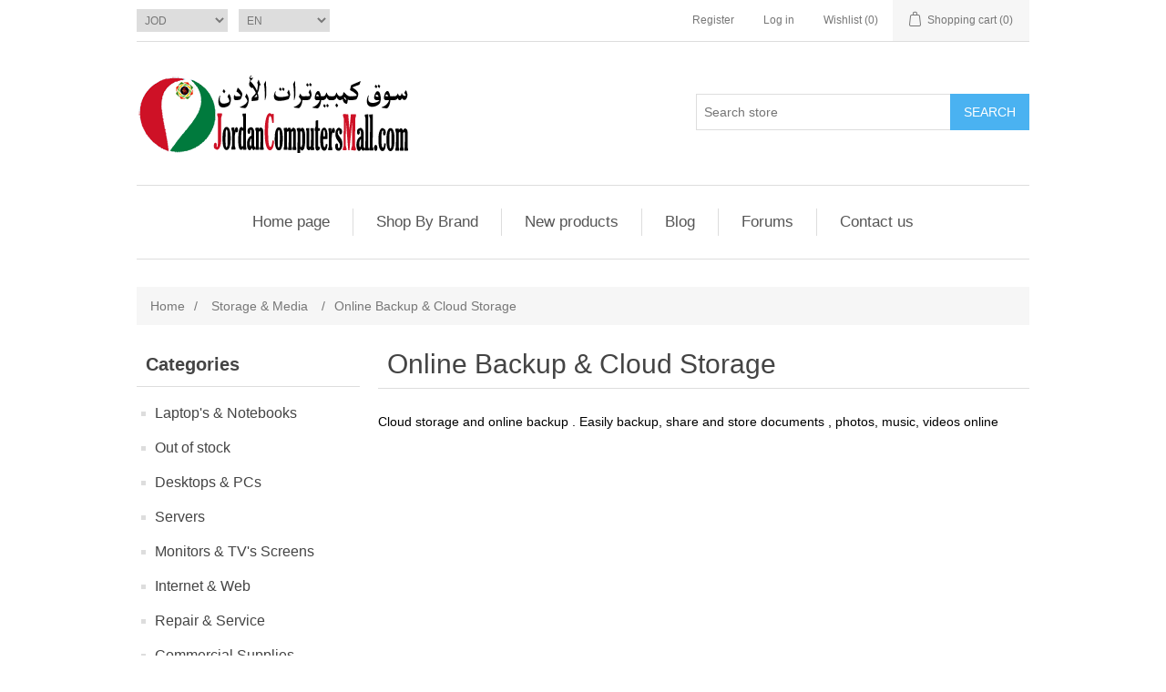

--- FILE ---
content_type: text/html; charset=utf-8
request_url: https://jordancomputers.com/en/online-backup-cloud-storage
body_size: 13417
content:
<!DOCTYPE html><html lang="en" dir="ltr" class="html-category-page"><head><title>Online Backup &amp; Cloud Storage. Computers Mall</title><meta charset="UTF-8"><meta name="description" content="Professional Cloud Storage and online backup, Fast and Easy backup. share and store documents, photos, music, videos online
"><meta name="keywords" content="online storage,online backup,remote storage,remote backup,data storage,data backup,online file storage,cloud storage,cloud backup,sync,online sync"><meta name="generator" content="nopCommerce"><meta name="viewport" content="width=device-width, initial-scale=1"><link rel="stylesheet" href="/css/ws7nj0xewle_twu0tmnzfw.styles.css?v=RIpEdWXA_q53GKMKq7Q9z3UkaUw"><script async src='https://www.googletagmanager.com/gtag/js?id=G-XXXXXXXXXX'></script><script>function gtag(){dataLayer.push(arguments)}window.dataLayer=window.dataLayer||[];gtag("js",new Date);gtag("config","G-XXXXXXXXXX")</script><link rel="shortcut icon" href="/icons/icons_0/Jordan-Computers.ico"><body><input name="__RequestVerificationToken" type="hidden" value="CfDJ8PLJSGMZyJpIlaY4SOEcXsNazMHAL3-Wjwu8zOWhcpovrmTytRcamToj1WFjILZ2ImLCOBlg_-hN5UsnnKobcR6K2wPP9DX_cur6qC64_hdUNQ_zbTRG7eAt-w2UjNxza-FqNECWiiV1pN6eYL9y7pc"><div class="ajax-loading-block-window" style="display:none"></div><div id="dialog-notifications-success" role="status" aria-live="polite" aria-atomic="true" title="Notification" style="display:none"></div><div id="dialog-notifications-error" role="alert" aria-live="assertive" aria-atomic="true" title="Error" style="display:none"></div><div id="dialog-notifications-warning" role="alert" aria-live="assertive" aria-atomic="true" title="Warning" style="display:none"></div><div id="bar-notification" class="bar-notification-container" role="status" aria-live="polite" aria-atomic="true" data-close="Close"></div><div class="master-wrapper-page"><div class="header"><a class="skip" href="#main">Skip navigation</a><div class="header-upper"><div class="header-selectors-wrapper"><div class="currency-selector"><select id="customerCurrency" name="customerCurrency" onchange="setLocation(this.value)" aria-label="Currency selector"><option selected value="https://jordancomputers.com/en/changecurrency/12?returnUrl=%2Fen%2Fonline-backup-cloud-storage">JOD<option value="https://jordancomputers.com/en/changecurrency/1?returnUrl=%2Fen%2Fonline-backup-cloud-storage">US Dollar<option value="https://jordancomputers.com/en/changecurrency/6?returnUrl=%2Fen%2Fonline-backup-cloud-storage">Euro</select></div><div class="language-selector"><select id="customerlanguage" name="customerlanguage" onchange="setLocation(this.value)" aria-label="Languages selector"><option selected value="https://jordancomputers.com/en/changelanguage/1?returnUrl=%2Fen%2Fonline-backup-cloud-storage">EN<option value="https://jordancomputers.com/en/changelanguage/2?returnUrl=%2Fen%2Fonline-backup-cloud-storage">&#x627;&#x644;&#x639;&#x631;&#x628;&#x64A;&#x629;</select></div></div><div class="header-links-wrapper"><div class="header-links"><ul><li><a href="/en/register?returnUrl=%2Fen%2Fonline-backup-cloud-storage" class="ico-register">Register</a><li><a href="/en/login?returnUrl=%2Fen%2Fonline-backup-cloud-storage" class="ico-login">Log in</a><li><a href="/en/wishlist" class="ico-wishlist"> <span class="wishlist-label">Wishlist</span> <span class="wishlist-qty">(0)</span> </a><li id="topcartlink"><a href="/en/cart" class="ico-cart"> <span class="cart-label">Shopping cart</span> <span class="cart-qty">(0)</span> </a></ul></div><div id="flyout-cart" class="flyout-cart"><div class="mini-shopping-cart"><div class="count">You have no items in your shopping cart.</div></div></div></div></div><div class="header-lower"><div class="header-logo"><a href="/"> <img alt="Jordan Computers" src="https://jordancomputers.com/images/thumbs/0002183_Jordan-Computers-logo.png"> </a></div><div class="search-box store-search-box"><form method="get" id="small-search-box-form" action="/en/search"><input type="text" class="search-box-text" id="small-searchterms" autocomplete="off" name="q" placeholder="Search store" aria-label="Search store"> <button type="submit" class="button-1 search-box-button">Search</button></form></div></div></div><div class="header-menu"><ul class="top-menu notmobile"><li><a href="/">Home page</a><li><a href="/en/shop-by-brand">Shop By Brand</a><li><a href="/en/newproducts">New products</a><li><a href="/en/blog">Blog</a><li><a href="/en/boards">Forums</a><li><a href="/en/contactus">Contact us</a></ul><div class="menu-toggle" tabindex="0" role="button" aria-controls="aria-categories-mobile-ul">Menu</div><ul class="top-menu mobile"><li><a href="/">Home page</a><li><a href="/en/notbooks-laptops">Laptop&#x27;s &amp; Notebooks </a><div class="sublist-toggle"></div><ul class="sublist first-level"><li><a href="/en/core-i3-laptops">Core i3 Laptops </a><li><a href="/en/core-i5-laptops">Core i5 Laptops </a><li><a href="/en/core-i7-laptops">Core i7 Laptops </a><li><a href="/en/intel-celeron-laptops">Intel Celeron Laptops </a><li><a href="/en/intel-pentium-laptops">Intel Pentium Laptops </a><li><a href="/en/amd-laptops-in-jordan">AMD Laptops </a><li><a href="/en/ultrabook-laptops">Ultrabook laptop </a><li><a href="/en/gaming-laptops-in-jordan">Gaming Laptops </a><li><a href="/en/laptop-notebook-drivers">Laptop &amp; Notebook Drivers </a><li><a href="/en/laptop-parts">Laptop Parts </a><div class="sublist-toggle"></div><ul class="sublist"><li><a href="/en/laptop-screens">Laptop Screens </a><li><a href="/en/laptop-battery">laptop Battery </a><li><a href="/en/laptops-charger">Laptops Charger </a><li><a href="/en/laptop-hard-drives">Laptop Hard Drives </a><li><a href="/en/laptop-keyboard">laptop keyboard </a><li><a href="/en/laptops-ram">laptops Ram </a><li><a href="/en/boards-cpus-fans">Boards-CPUs-Fans </a></ul><li><a href="/en/laptop-bags-backpacks">Laptop Bags &amp; backpacks </a><li><a href="/en/laptop-repair">Laptop Repair </a><li><a href="/en/laptop-accessories">Laptop Accessories </a><li><a href="/en/touch-screen-laptops-ultrabooks">Touch-Screen Laptops &amp; Ultrabook&#x27;s </a><li><a href="/en/toshiba-laptops-in-jordan">Toshiba Laptops </a><li><a href="/en/dell-laptops-notebooks-ultrabooks">Dell Laptops Notebooks &amp; Ultrabooks </a><li><a href="/en/hp-laptops-notebooks-ultrabooks">HP &#xA0;Laptops , Notebooks &amp; Ultrabooks </a><li><a href="/en/lenovo-laptops-notebooks-ultrabooks">Lenovo Laptops, Notebooks &amp; Ultrabooks </a><li><a href="/en/acer-laptops">Acer Laptops </a><li><a href="/en/used-laptop">Used Laptop </a></ul><li><a href="/en/out-of-stock">Out of stock </a><li><a href="/en/desktops-pcs">Desktops &amp; PCs </a><div class="sublist-toggle"></div><ul class="sublist first-level"><li><a href="/en/core-i3-pcs-desktops">Core i3 PCs Desktops </a><li><a href="/en/core-i5-pcs-desktops">Core i5 PCs Desktops </a><li><a href="/en/core-i7-pcs-desktops">Core i7 PCs Desktops </a><li><a href="/en/pentium-pcs-desktops">Pentium PCs Desktops </a><li><a href="/en/assembled-pcs">Assembled PC&#x27;s </a><li><a href="/en/computers-parts">Computers Parts </a><div class="sublist-toggle"></div><ul class="sublist"><li><a href="/en/pc-case-and-power-supply">Case and Power Supply </a><li><a href="/en/ram-computer">Ram Computer </a><li><a href="/en/the-top-hard-drives-internal-sata-ssd-in-the-industry">Hard disk Drive </a><li><a href="/en/cpu-processor">CPU Or Processor </a><li><a href="/en/video-audio-cards">graphics card </a><div class="sublist-toggle"></div><ul class="sublist"><li><a href="/en/gigabyte">GIGABYTE </a></ul><li><a href="/en/mother-board">Mother Board </a></ul><li><a href="/en/computer-accessories">Computer Accessories </a><li><a href="/en/used-desktops">Used Desktops </a><li><a href="/en/lenovo-desktops-pcs-all-in-one-pcs">Lenovo Desktops, PCs &amp; All-in-One PCs </a><li><a href="/en/hp-desktops-pcs-all-in-one-pcs">HP Desktops, PCs &amp; All-in-One PCs </a><li><a href="/en/all-in-one-desktop-pcs-computers">All-in-One Desktop PCs and Computers </a></ul><li><a href="/en/servers-in-jordan">Servers </a><li><a href="/en/monitors-tvs-screens">Monitors &amp; TV&#x27;s Screens </a><div class="sublist-toggle"></div><ul class="sublist first-level"><li><a href="/en/gaming-monitor">Gaming Monitor </a><li><a href="/en/pc-monitors">PC Monitors </a><li><a href="/en/lcd-plasma-screen-tvs">LCD Plasma Screen TV&#x27;s </a><li><a href="/en/monitor-and-tvs-size-30-inch-39">Screen Size 30&quot; - 39&quot; inch </a><li><a href="/en/monitor-and-tv-in-jordan">Screen Size 18 &quot; - 20 &quot; inch </a><li><a href="/en/monitors-and-tv-size-21-23-inch">Screen Size&quot; 21 &#x2013; 23&quot; inch </a><li><a href="/en/monitors-and-tv-size-23-inch-27">Screen Size 23&quot; - 27&quot; inch </a></ul><li><a href="/en/internet-web">Internet &amp; Web </a><div class="sublist-toggle"></div><ul class="sublist first-level"><li><a href="/en/domain-names-services">Domain Services </a><div class="sublist-toggle"></div><ul class="sublist"><li><a href="/en/internationalized-domain-names-idns">Internationalized domains IDN </a><li><a href="/en/registration-transfer-domains">Registration &amp; Transfer Domains </a><li><a href="/en/domain-consulting-and-appraisals">Domain Consulting and Appraisals </a></ul><li><a href="/en/email-services">Email Services </a><div class="sublist-toggle"></div><ul class="sublist"><li><a href="/en/email-marketing">Email Marketing </a><li><a href="/en/professional-personal-email">Professional &amp; Personal Email </a><li><a href="/en/advanced-email-services">Advanced Email Services </a></ul><li><a href="/en/web-development-design">Web Development &amp; Design </a><li><a href="/en/hosting-%D8%AE%D8%AF%D9%85%D8%A7%D8%AA-%D8%A7%D9%84%D8%A3%D8%B3%D8%AA%D8%B6%D8%A7%D9%81%D8%A9-%D9%88%D8%A7%D9%84%D8%AA%D8%B3%D9%83%D9%8A%D9%86">Hosting </a><li><a href="/en/web-publishing-seo">Web Publishing &amp; SEO </a><li><a href="/en/internet-service-isp-vpn-voip-adsl">Website Security </a><div class="sublist-toggle"></div><ul class="sublist"><li><a href="/en/virtual-private-networks-vpns">Virtual Private Networks (VPNs) </a><li><a href="/en/internet-service-provider-isp-adsl">Internet service provider (ISP) </a></ul></ul><li><a href="/en/repair-service">Repair &amp; Service </a><li><a href="/en/commercial-supplies">Commercial Supplies </a><div class="sublist-toggle"></div><ul class="sublist first-level"><li><a href="/en/time-attendance-2">Time Attendance </a><li><a href="/en/alarms-systems">Alarms Systems </a></ul><li><a href="/en/digital-cameras">Camera &amp; Camcorder </a><div class="sublist-toggle"></div><ul class="sublist first-level"><li><a href="/en/water-proof-camera">Waterproof Camera </a><li><a href="/en/professional-cameras">Professional Cameras </a><li><a href="/en/compact-digital-cameras-in-jordan">Compact Digital Cameras </a></ul><li><a href="/en/surveillance-en">surveillance </a><div class="sublist-toggle"></div><ul class="sublist first-level"><li><a href="/en/avtech-brand">Car Camera &amp; DVR </a><li><a href="/en/cameras-outdoor">Cameras Outdoor </a><li><a href="/en/surveillance-systems-kits">Complete Surveillance Systems Kits </a><li><a href="/en/surveillance-services">Surveillance Services </a><li><a href="/en/dvr-cards-usb">DVR Cards &amp; USB </a><li><a href="/en/dvr-cctv-stand-alone">DVR Stand Alone </a><li><a href="/en/hd-digital-video-recorder-dvr">AHD DVR Digital Video Recorder </a><li><a href="/en/nvr-network-video-recorder">NVR network video recorder </a><li><a href="/en/cctv-cmos-cameras">CCTV &amp; CMOS Cameras </a><li><a href="/en/hd-cameras">HD Cameras </a><li><a href="/en/ip-cameras">IP cameras </a><li><a href="/en/cctv-power-supply">CCTV Camera Power Supplies </a><li><a href="/en/bnc-video-baluns">Video Baluns &amp; BNCs </a><li><a href="/en/cctv-cables">Cable For. CCTV Applications </a><li><a href="/en/security-camera-mounts-brackets">CCTV Camera Mounts &amp; Brackets </a><li><a href="/en/surveillance-equipment-and-parts">surveillance equipment and parts </a><li><a href="/en/surveillance-dome-camera-in-jordan">Surveillance Dome Cameras </a><li><a href="/en/surveillance-btz-cameras">Surveillance BTZ Cameras </a><li><a href="/en/surveillance-bullet-cameras">Surveillance Bullet Cameras </a><li><a href="/en/surveillance-box-camera">Surveillance BOX Cameras </a><li><a href="/en/surveillance-systems">China surveillance systems </a><li><a href="/en/dahua-dvr-and-surveillance-cameras">Dahua DVR and Camera Surveillance </a><li><a href="/en/security-cctv-camera">Hikvision DVR and Camera Surveillance </a></ul><li><a href="/en/electronics-accessories">Electronics Accessories </a><div class="sublist-toggle"></div><ul class="sublist first-level"><li><a href="/en/keyboard-mouse-combos"> Keyboard Mouse Combos </a><li><a href="/en/computer-mouse">Computer mouse </a><div class="sublist-toggle"></div><ul class="sublist"><li><a href="/en/gaming-mouse">Gaming Mouse </a></ul></ul><li><a href="/en/printers-inks">Printers &amp; Inks </a><div class="sublist-toggle"></div><ul class="sublist first-level"><li><a href="/en/disc-producer">Disc producer </a><li><a href="/en/printers">Printers </a><div class="sublist-toggle"></div><ul class="sublist"><li><a href="/en/saving-printers">Ink Tank Printers </a><li><a href="/en/a3-a3-printers">A3&#x2B; &amp; A3 Printers </a><li><a href="/en/printers-plotters">Plotter &amp; Wide-Format Printers </a><li><a href="/en/barcode-printers">Barcode and Label Printer </a><li><a href="/en/inkjet-printers">Inkjet Printer </a><li><a href="/en/laser-printers">Laser Printers </a><div class="sublist-toggle"></div><ul class="sublist"><li><a href="/en/single-function-mono-laser-printer">Single Function Mono Laser Printer </a><li><a href="/en/multifunction-mono-laser-printer">Multifunction Mono Laser Printer </a><li><a href="/en/multifunction-color-laser-printer">multifunction color laser printer </a><li><a href="/en/single-function-color-laser-printer">Single Function Color Laser Printers </a><li><a href="/en/enterprise-wide-format-multifunction-printers">Enterprise &amp; Wide Format Multifunction Printers </a><li><a href="/en/enterprise-laser-multifunction-copiers">Enterprise Laser &amp; Multifunction Copiers </a></ul><li><a href="/en/dot-matrix-impact-printers">Dot-matrix &amp; Impact Printers </a><li><a href="/en/photo-portable-printers">Photo &amp; Portable Printers </a><li><a href="/en/pos-receipt-printers-en">POS &amp; Thermal Printers </a><li><a href="/en/fax-machines-and-fax-printers">Fax Machines and Fax Printers </a><li><a href="/en/idcard-printers">ID Card Printers </a><div class="sublist-toggle"></div><ul class="sublist"><li><a href="/en/id-cards">ID Cards </a></ul><li><a href="/en/3d-printers">3D Printers </a><li><a href="/en/food-edible-ink-printers">Food &amp; Edible Ink Printers </a><li><a href="/en/cd-dvd-printers">CD DVD Printers </a></ul><li><a href="/en/ink-cartridges">Ink &amp; Cartridges </a><div class="sublist-toggle"></div><ul class="sublist"><li><a href="/en/maintenance-boxes-en">Maintenance Box &amp; Waste Pad </a><li><a href="/en/ink-cartridges-for-inkjet-printers">Ink Cartridges </a><div class="sublist-toggle"></div><ul class="sublist"><li><a href="/en/epson-cartridges-en">Epson Ink Cartridges </a><li><a href="/en/printer-ink-refills-and-kits-service">Printer Ink Refills Kits &amp; service </a><li><a href="/en/edible-inks-for-food-printing">Edible Inks for food printing </a><li><a href="/en/ink-cartridges-2">OLD INK CARTRIDGES </a><li><a href="/en/sublimation-ink">Sublimation Ink </a></ul><li><a href="/en/toner-cartridges-for-laser-printers">Laser Printers Cartridges </a><div class="sublist-toggle"></div><ul class="sublist"><li><a href="/en/hp-toner-cartridges-for-hp-laser-printers">HP original laser toner cartridge </a><li><a href="/en/canon-ink-cartridges-or-canon-inkjet-printers">Canon Toner Cartridges For Canon Laser Printer </a><li><a href="/en/brother-toner-cartridges-for-brother-laser-printers">Toner Cartridges for brother laser printers </a><li><a href="/en/drums-for-laser-printers">Drums for Laser Printers </a><li><a href="/en/hp-compatible-laser-toner-cartridges">COMPATIBLE LASER CARTRIDGES </a><li><a href="/en/ink-cartridges-for-brother-inkjet-printer">Laser Toners Cartridge For Brother LaserJet Printers </a></ul><li><a href="/en/printing-consumables-supplies">Printing Consumables Supplies </a><div class="sublist-toggle"></div><ul class="sublist"><li><a href="/en/photopaper-en">Photo Paper </a></ul></ul><li><a href="/en/printers-repairs">Printers Repairs </a><li><a href="/en/hp-printers-inks">HP Printers &amp; Inks </a><li><a href="/en/brother-printers-brother-inks">Brother Printers &amp; Brother INKs </a><li><a href="/en/samsung-computer-printers">Samsung Printers &amp; Inks </a></ul><li><a href="/en/ups-power-supplies">UPS &amp; Power </a><div class="sublist-toggle"></div><ul class="sublist first-level"><li><a href="/en/high-quality-ups">UPS </a><div class="sublist-toggle"></div><ul class="sublist"><li><a href="/en/3-phase-ups">3 Phase UPS </a><li><a href="/en/single-phase-ups">Single Phase UPS </a><li><a href="/en/ups-batteries-accessories">UPS Batteries </a><li><a href="/en/apc-ups">UPS Cards &amp; Cables </a><li><a href="/en/legrand-ups">UPS Repairs and Services </a><li><a href="/en/ups-accessories">UPS Accessories </a></ul><li><a href="/en/extension-cord">Extension cord </a><li><a href="/en/power-bank">Power Bank </a><li><a href="/en/portable-power">Portable Power </a><li><a href="/en/desktop-power-supplies">Desktop Power Supplies PSU </a></ul><li><a href="/en/headphones-speakers-home-theater">Headphones &amp; speakers </a><div class="sublist-toggle"></div><ul class="sublist first-level"><li><a href="/en/speakers">Speakers </a><li><a href="/en/subwoofer">Subwoofer </a><li><a href="/en/bluetooth-speakers">Bluetooth Speakers </a><div class="sublist-toggle"></div><ul class="sublist"><li><a href="/en/mobile-portable-bluetooth-speakers-2">Mobile Portable Bluetooth Speakers </a></ul><li><a href="/en/home-theater">Home Theater </a></ul><li><a href="/en/networking-internet">Networking &amp; Internet </a><div class="sublist-toggle"></div><ul class="sublist first-level"><li><a href="/en/wireless-routers">wireless routers </a><li><a href="/en/network-switches">Network switches </a><div class="sublist-toggle"></div><ul class="sublist"><li><a href="/en/managed-switches">Managed Switches </a><li><a href="/en/unmanaged-switches">Unmanaged Switches </a></ul><li><a href="/en/wireless-adapter">Wireless Adapter </a><li><a href="/en/wireless-access-points">Wireless Access Points </a><li><a href="/en/internet-networks-extension-and-maintenance">Network Solutions </a><li><a href="/en/power-line-communication-plc">Power-line communication (PLC) </a><li><a href="/en/mesh-wi-fi">Wi-Fi Mesh Network Systems </a><li><a href="/en/wi-fi-extenders-and-wireless-booster">Wi-Fi Range Extender </a><li><a href="/en/access-points">Access Points </a><li><a href="/en/wireless-network">Wireless Network </a></ul><li><a href="/en/cables-adapters">Cables &amp; Adapters </a><li><a href="/en/server-racks-and-server-cabinets">Racks and Server Cabinets </a><li><a href="/en/storage-media">Storage &amp; Media </a><div class="sublist-toggle"></div><ul class="sublist first-level"><li><a href="/en/ssd-en">Solid-state drive (SSD) </a><li><a href="/en/internal-hard-disk-drives">Internal Hard Disk Drives </a><div class="sublist-toggle"></div><ul class="sublist"><li><a href="/en/desktop-internal-hard-disk-drives">Desktop Internal Hard Disk Drive </a><li><a href="/en/laptop-25-hard-disk-drives">Laptop 2.5 &#x201C; Hard Disk Drives </a><li><a href="/en/surveillance-hard-disk">Surveillance Hard Disk </a></ul><li><a href="/en/flash-memory">Flash Memory </a><li><a href="/en/portable-external-hard-disk-drive">Portable External Hard Disk Drives </a><li><a href="/en/network-attached-storage-nas">Network Attached Storage (NAS) </a><li><a href="/en/online-backup-cloud-storage">Online Backup &amp; Cloud Storage </a><li><a href="/en/media-cd-dvd">Media (CD/DVD) </a></ul><li><a href="/en/games">Games </a><li><a href="/en/projectors-projection-screens">Projectors &amp; Projection Screens </a><div class="sublist-toggle"></div><ul class="sublist first-level"><li><a href="/en/projector-accessories">Projector Accessories </a><li><a href="/en/projection-screens">Projection Screens </a><li><a href="/en/projector-lamp">projector lamps and Parts </a></ul><li><a href="/en/genuine-software-windows">Software </a><div class="sublist-toggle"></div><ul class="sublist first-level"><li><a href="/en/adobe-software">Adobe Software&#x27;s </a><li><a href="/en/microsoft-softwares">Microsoft Software&#x27;s </a></ul><li><a href="/en/digital-downloads-drivers">Digital downloads &amp; Drivers </a><li><a href="/en/playstation-and-x-box">PlayStation And X box </a><li><a href="/en/office-furniture-computer">Furniture &amp; Office Solutions </a><li><a href="/en/computer-books">Computer Books </a><li><a href="/en/gift-cards">Gift Cards </a><li><a href="/en/hot-offer-hp-g6-toshiba-c660">Hot Offer-Sale </a><li><a href="/en/coming-soon">Coming Soon </a><li><a href="/en/document-scanner">Document Scanner </a><li><a href="/en/mobiles-accessories">mobiles accessories </a><li><a href="/en/iphone-mobiles">iPhone Mobiles </a><li><a href="/en/samsung-smartphones-mobiles">Samsung Smartphones Mobiles </a><li><a href="/en/sony-smartphones-mobiles">Sony Smartphones Mobiles </a><li><a href="/en/lenovo-smart-phones-mobiles">Lenovo Smartphone mobiles </a><li><a href="/en/alcatel-smartphone-mobile">Alcatel Smartphone Mobile </a><li><a href="/en/lg-smartphone-mobile">LG Smartphone Mobile </a><li><a href="/en/huawei-smartphones-mobiles">Huawei Smartphones Mobiles </a><li><a href="/en/nokia-mobile-phones">Nokia Mobile Phones </a><li><a href="/en/mobile-portable-bluetooth-speaker">Mobile Portable Bluetooth Speaker </a><li><a href="/en/mobile-phone-repair">Mobile Phone Repair </a><li><a href="/en/pos-system">POS system </a><div class="sublist-toggle"></div><ul class="sublist first-level"><li><a href="/en/point-of-sales">Point of Sales Devices </a><li><a href="/en/barcode-scanners">Barcode Scanners </a><li><a href="/en/pos-software-en">POS Software and Programs </a><li><a href="/en/thermal-transfer-ribbons-en">Thermal Transfer Ribbons </a><li><a href="/en/labels-paper-rolls-en">Labels &amp; Barcode Rolls </a><li><a href="/en/pos-barcode-scanner">POS Barcode Scanner </a><li><a href="/en/counter-money-machine">Money Counting Machine </a><li><a href="/en/cash-drawer-en">CASH DRAWER </a><li><a href="/en/pos-machines">POS Machines </a></ul><li><a href="/en/attendance-and-access-control">Attendance and Access Control </a><li><a href="/en/alarms-systems-security">Alarms &amp; Security Systems </a><li><a href="/en/paper-shredders-en">Paper Shredders </a><li><a href="/en/landline-en">Landline Phones </a><li><a href="/en/shop-by-brand">Shop By Brand</a><li><a href="/en/newproducts">New products</a><li><a href="/en/blog">Blog</a><li><a href="/en/boards">Forums</a><li><a href="/en/contactus">Contact us</a></ul></div><div class="master-wrapper-content" id="main" role="main"><div class="master-column-wrapper"><div class="breadcrumb"><ul><li><a href="/" title="Home">Home</a> <span class="delimiter">/</span><li><a href="/en/storage-media" title="Storage &amp; Media"> <span>Storage &amp; Media</span> </a> <span class="delimiter">/</span><li><strong class="current-item">Online Backup &amp; Cloud Storage</strong> <span id="/en/online-backup-cloud-storage"></span></ul></div><div class="side-2"><div class="block block-category-navigation"><div class="title"><strong>Categories</strong></div><div class="listbox"><ul class="list"><li class="inactive"><a href="/en/notbooks-laptops">Laptop&#x27;s &amp; Notebooks </a><li class="inactive"><a href="/en/out-of-stock">Out of stock </a><li class="inactive"><a href="/en/desktops-pcs">Desktops &amp; PCs </a><li class="inactive"><a href="/en/servers-in-jordan">Servers </a><li class="inactive"><a href="/en/monitors-tvs-screens">Monitors &amp; TV&#x27;s Screens </a><li class="inactive"><a href="/en/internet-web">Internet &amp; Web </a><li class="inactive"><a href="/en/repair-service">Repair &amp; Service </a><li class="inactive"><a href="/en/commercial-supplies">Commercial Supplies </a><li class="inactive"><a href="/en/digital-cameras">Camera &amp; Camcorder </a><li class="inactive"><a href="/en/surveillance-en">surveillance </a><li class="inactive"><a href="/en/electronics-accessories">Electronics Accessories </a><li class="inactive"><a href="/en/printers-inks">Printers &amp; Inks </a><li class="inactive"><a href="/en/ups-power-supplies">UPS &amp; Power </a><li class="inactive"><a href="/en/headphones-speakers-home-theater">Headphones &amp; speakers </a><li class="inactive"><a href="/en/networking-internet">Networking &amp; Internet </a><li class="inactive"><a href="/en/cables-adapters">Cables &amp; Adapters </a><li class="inactive"><a href="/en/server-racks-and-server-cabinets">Racks and Server Cabinets </a><li class="active"><a href="/en/storage-media">Storage &amp; Media </a><ul class="sublist"><li class="inactive"><a href="/en/ssd-en">Solid-state drive (SSD) </a><li class="inactive"><a href="/en/internal-hard-disk-drives">Internal Hard Disk Drives </a><li class="inactive"><a href="/en/flash-memory">Flash Memory </a><li class="inactive"><a href="/en/portable-external-hard-disk-drive">Portable External Hard Disk Drives </a><li class="inactive"><a href="/en/network-attached-storage-nas">Network Attached Storage (NAS) </a><li class="active last"><a href="/en/online-backup-cloud-storage">Online Backup &amp; Cloud Storage </a><li class="inactive"><a href="/en/media-cd-dvd">Media (CD/DVD) </a></ul><li class="inactive"><a href="/en/games">Games </a><li class="inactive"><a href="/en/projectors-projection-screens">Projectors &amp; Projection Screens </a><li class="inactive"><a href="/en/genuine-software-windows">Software </a><li class="inactive"><a href="/en/digital-downloads-drivers">Digital downloads &amp; Drivers </a><li class="inactive"><a href="/en/playstation-and-x-box">PlayStation And X box </a><li class="inactive"><a href="/en/office-furniture-computer">Furniture &amp; Office Solutions </a><li class="inactive"><a href="/en/computer-books">Computer Books </a><li class="inactive"><a href="/en/gift-cards">Gift Cards </a><li class="inactive"><a href="/en/hot-offer-hp-g6-toshiba-c660">Hot Offer-Sale </a><li class="inactive"><a href="/en/coming-soon">Coming Soon </a><li class="inactive"><a href="/en/document-scanner">Document Scanner </a><li class="inactive"><a href="/en/mobiles-accessories">mobiles accessories </a><li class="inactive"><a href="/en/iphone-mobiles">iPhone Mobiles </a><li class="inactive"><a href="/en/samsung-smartphones-mobiles">Samsung Smartphones Mobiles </a><li class="inactive"><a href="/en/sony-smartphones-mobiles">Sony Smartphones Mobiles </a><li class="inactive"><a href="/en/lenovo-smart-phones-mobiles">Lenovo Smartphone mobiles </a><li class="inactive"><a href="/en/alcatel-smartphone-mobile">Alcatel Smartphone Mobile </a><li class="inactive"><a href="/en/lg-smartphone-mobile">LG Smartphone Mobile </a><li class="inactive"><a href="/en/huawei-smartphones-mobiles">Huawei Smartphones Mobiles </a><li class="inactive"><a href="/en/nokia-mobile-phones">Nokia Mobile Phones </a><li class="inactive"><a href="/en/mobile-portable-bluetooth-speaker">Mobile Portable Bluetooth Speaker </a><li class="inactive"><a href="/en/mobile-phone-repair">Mobile Phone Repair </a><li class="inactive"><a href="/en/pos-system">POS system </a><li class="inactive"><a href="/en/attendance-and-access-control">Attendance and Access Control </a><li class="inactive"><a href="/en/alarms-systems-security">Alarms &amp; Security Systems </a><li class="inactive"><a href="/en/paper-shredders-en">Paper Shredders </a><li class="inactive"><a href="/en/landline-en">Landline Phones </a></ul></div></div><div class="block block-manufacturer-navigation"><div class="title"><strong>Manufacturers</strong></div><div class="listbox"><ul class="list"><li class="inactive"><a href="/en/dell"> Dell</a><li class="inactive"><a href="/en/buy-in-canon-jordan">Canon</a></ul><div class="view-all"><a href="/en/manufacturer/all">View all</a></div></div></div><div class="block block-popular-tags"><div class="title"><strong>Popular tags</strong></div><div class="listbox"><div class="tags"><ul><li><a href="/en/canon" style="font-size:120%">Canon</a><li><a href="/en/canon-toners" style="font-size:85%">canon toners</a><li><a href="/en/epson" style="font-size:150%">epson</a><li><a href="/en/ink-cartridge" style="font-size:100%">ink cartridge</a><li><a href="/en/laser-toner-cartridge" style="font-size:90%">laser toner cartridge</a><li><a href="/en/printer-toner-cartridge" style="font-size:85%">printer toner cartridge</a><li><a href="/en/toner-cartridge" style="font-size:85%">toner cartridge</a><li><a href="/en/toners" style="font-size:85%">toners</a><li><a href="/en/%D8%A7%D8%AD%D8%A8%D8%A7%D8%B1" style="font-size:90%">&#x627;&#x62D;&#x628;&#x627;&#x631;</a><li><a href="/en/%D8%A7%D8%AD%D8%A8%D8%A7%D8%B1-%D8%A7%D8%B5%D9%84%D9%8A%D8%A9" style="font-size:90%">&#x627;&#x62D;&#x628;&#x627;&#x631; &#x627;&#x635;&#x644;&#x64A;&#x629;</a><li><a href="/en/%D8%A7%D8%AD%D8%A8%D8%A7%D8%B1-%D8%B7%D8%A7%D8%A8%D8%B9%D8%A9-%D9%83%D8%A7%D9%86%D9%88%D9%86" style="font-size:85%">&#x627;&#x62D;&#x628;&#x627;&#x631; &#x637;&#x627;&#x628;&#x639;&#x629; &#x643;&#x627;&#x646;&#x648;&#x646;</a><li><a href="/en/%D8%A7%D8%AD%D8%A8%D8%A7%D8%B1-%D8%B7%D8%A7%D8%A8%D8%B9%D8%A9-%D9%84%D9%8A%D8%B2%D8%B1" style="font-size:90%">&#x627;&#x62D;&#x628;&#x627;&#x631; &#x637;&#x627;&#x628;&#x639;&#x629; &#x644;&#x64A;&#x632;&#x631;</a><li><a href="/en/%D8%A7%D8%AD%D8%A8%D8%A7%D8%B1-%D9%84%D9%8A%D8%B2%D8%B1" style="font-size:90%">&#x627;&#x62D;&#x628;&#x627;&#x631; &#x644;&#x64A;&#x632;&#x631;</a><li><a href="/en/%D8%AE%D8%B1%D8%B7%D9%88%D8%B4%D8%A9-%D8%AD%D8%A8%D8%B1" style="font-size:85%">&#x62E;&#x631;&#x637;&#x648;&#x634;&#x629; &#x62D;&#x628;&#x631;</a><li><a href="/en/%D9%83%D8%A7%D9%86%D9%88%D9%86-2" style="font-size:90%">&#x643;&#x627;&#x646;&#x648;&#x646;</a></ul></div><div class="view-all"><a href="/en/producttag/all">View all</a></div></div></div></div><div class="center-2"><div class="page category-page"><div class="page-title"><h1>Online Backup &amp; Cloud Storage</h1></div><div class="page-body"><div class="category-description"><p style="text-align:left"><span style="color:#000">Cloud storage&nbsp;and online backup&nbsp;. Easily backup, share and store documents ,&nbsp;photos, music, videos&nbsp;online&nbsp;</span></div><div class="products-container"><div class="ajax-products-busy"></div><div class="products-wrapper"></div></div></div></div></div></div></div><div class="footer"><div class="footer-upper"><div class="footer-block information"><div class="title"><strong>Information</strong></div><ul class="list"><li><a href="/en/sitemap">Sitemap</a><li><a href="/en/delivery">Delivery</a><li><a href="/en/privacy-notice">Privacy notice</a><li><a href="/en/conditions-of-use">Conditions of Use</a><li><a href="/en/about-us">About us</a><li><a href="/en/contactus">Contact us</a></ul></div><div class="footer-block customer-service"><div class="title"><strong>Customer service</strong></div><ul class="list"><li><a href="/en/search">Search</a><li><a href="/en/news">News</a><li><a href="/en/blog">Blog</a><li><a href="/en/boards">Forums</a><li><a href="/en/recentlyviewedproducts">Recently viewed products</a><li><a href="/en/compareproducts">Compare products list</a><li><a href="/en/newproducts">New products</a></ul></div><div class="footer-block my-account"><div class="title"><strong>My account</strong></div><ul class="list"><li><a href="/en/customer/info">My account</a><li><a href="/en/order/history">Orders</a><li><a href="/en/customer/addresses">Addresses</a><li><a href="/en/cart">Shopping cart</a><li><a href="/en/wishlist">Wishlist</a><li><a href="/en/vendor/apply">Apply for vendor account</a></ul></div><div class="footer-block follow-us"><div class="social"><div class="title"><strong>Follow us</strong></div><ul class="networks"><li class="facebook"><a href="https://www.facebook.com/Jordancomputerspage" target="_blank" rel="noopener noreferrer">Facebook</a><li class="twitter"><a href="https://twitter.com/jocomall1" target="_blank" rel="noopener noreferrer">Twitter</a><li class="rss"><a href="/news/rss/1">RSS</a><li class="youtube"><a href="https://www.youtube.com/channel/UCd3tePbJ-EZdOvNQ2MEmtXw" target="_blank" rel="noopener noreferrer">YouTube</a></ul></div><div class="newsletter"><div class="title"><strong>Newsletter</strong></div><div class="newsletter-subscribe" id="newsletter-subscribe-block"><div class="newsletter-email"><input id="newsletter-email" class="newsletter-subscribe-text" placeholder="Enter your email here..." aria-label="Sign up for our newsletter" type="email" name="NewsletterEmail"> <button type="button" id="newsletter-subscribe-button" class="button-1 newsletter-subscribe-button">Subscribe</button></div><div class="newsletter-validation"><span id="subscribe-loading-progress" style="display:none" class="please-wait">Wait...</span> <span class="field-validation-valid" data-valmsg-for="NewsletterEmail" data-valmsg-replace="true"></span></div></div><div class="newsletter-result" id="newsletter-result-block"></div></div></div></div><div class="footer-lower"><div class="footer-info"><span class="footer-disclaimer">Copyright &copy; 2026 Jordan Computers. All rights reserved.</span></div><div class="footer-powered-by">Powered by <a href="https://www.nopcommerce.com/" target="_blank" rel="nofollow">nopCommerce</a></div></div></div></div><script src="/js/ah88wkmhn5k-k51ur8rjog.scripts.js?v=JF8mO_DiAIMLLi9UEvZmvyGVzRA"></script><script>function addPagerHandlers(){$("[data-page]").on("click",function(n){return n.preventDefault(),CatalogProducts.getProducts($(this).data("page")),!1})}$(function(){CatalogProducts.init({ajax:!0,browserPath:"/en/online-backup-cloud-storage",fetchUrl:"/category/products?categoryId=141"});addPagerHandlers();$(CatalogProducts).on("loaded",function(){addPagerHandlers()})})</script><script type="application/ld+json">{"@context":"https://schema.org","@type":"BreadcrumbList","itemListElement":[{"@type":"ListItem","position":1,"item":{"@id":"https://jordancomputers.com/en/storage-media","name":"Storage & Media"}},{"@type":"ListItem","position":2,"item":{"@id":"https://jordancomputers.com/en/online-backup-cloud-storage","name":"Online Backup & Cloud Storage"}}]}</script><script>$(function(){$(".header").on("mouseenter","#topcartlink",function(){$("#flyout-cart").addClass("active")});$(".header").on("mouseleave","#topcartlink",function(){$("#flyout-cart").removeClass("active")});$(".header").on("mouseenter","#flyout-cart",function(){$("#flyout-cart").addClass("active")});$(".header").on("mouseleave","#flyout-cart",function(){$("#flyout-cart").removeClass("active")})})</script><script>$("#small-search-box-form").on("submit",function(n){$("#small-searchterms").val()==""&&(alert("Please enter some search keyword"),$("#small-searchterms").focus(),n.preventDefault())})</script><script>$(function(){var n,t;$("#small-searchterms").autocomplete({delay:500,minLength:3,source:"/catalog/searchtermautocomplete",appendTo:".search-box",select:function(n,t){return $("#small-searchterms").val(t.item.label),setLocation(t.item.producturl),!1},open:function(){n&&(t=document.getElementById("small-searchterms").value,$(".ui-autocomplete").append('<li class="ui-menu-item" role="presentation"><a href="/search?q='+t+'">View all results...<\/a><\/li>'))}}).data("ui-autocomplete")._renderItem=function(t,i){var r=i.label;return n=i.showlinktoresultsearch,r=htmlEncode(r),imageWidth="20",$("<li><\/li>").data("item.autocomplete",i).append("<a><span>"+r+"<\/span><\/a>").appendTo(t)}})</script><script>var localized_data={AjaxCartFailure:"Failed to add the product. Please refresh the page and try one more time."};AjaxCart.init(!1,".header-links .cart-qty",".header-links .wishlist-qty","#flyout-cart",localized_data)</script><script>$(function(){$(".menu-toggle").on("click",function(){$(this).siblings(".top-menu.mobile").slideToggle("slow")});$(".menu-toggle").on("keydown",function(n){(n.keyCode===13||n.keyCode===32)&&(n.preventDefault(),$(this).siblings(".top-menu.mobile").slideToggle("slow"))});$(".top-menu.mobile .sublist-toggle").on("click",function(){$(this).siblings(".sublist").slideToggle("slow")})})</script><script>async function getCaptchaToken(n,t,i){var r="";if(i)for(grecaptcha.ready(()=>{grecaptcha.execute(t,{action:n}).then(n=>{r=n})});r=="";)await new Promise(n=>setTimeout(n,100));else r=$('#newsletter-subscribe-block .captcha-box textarea[name="g-recaptcha-response"').val();return r}async function newsletter_subscribe(n){var r=$("#subscribe-loading-progress"),t,i;r.show();t="";!1&&(t=await getCaptchaToken("SubscribeNewsletter","6LexYUkqAAAAABqy4NwMhfk8CUGv_Psu77qF43mO",!0));i={subscribe:n,email:$("#newsletter-email").val(),"g-recaptcha-response":t};addAntiForgeryToken(i);$.ajax({cache:!1,type:"POST",url:"/subscribenewsletter",data:i,success:function(n){$("#newsletter-result-block").html(n.Result);n.Success?($("#newsletter-subscribe-block").hide(),$("#newsletter-result-block").show()):$("#newsletter-result-block").fadeIn("slow").delay(2e3).fadeOut("slow")},error:function(){alert("Failed to subscribe.")},complete:function(){r.hide()}})}$(function(){$("#newsletter-subscribe-button").on("click",function(){newsletter_subscribe("true")});$("#newsletter-email").on("keydown",function(n){if(n.keyCode==13)return $("#newsletter-subscribe-button").trigger("click"),!1})})</script><script>$(function(){$(".footer-block .title").on("click",function(){var n=window,t="inner",i;"innerWidth"in window||(t="client",n=document.documentElement||document.body);i={width:n[t+"Width"],height:n[t+"Height"]};i.width<769&&$(this).siblings(".list").slideToggle("slow")})})</script><script>$(function(){$(".block .title").on("click",function(){var n=window,t="inner",i;"innerWidth"in window||(t="client",n=document.documentElement||document.body);i={width:n[t+"Width"],height:n[t+"Height"]};i.width<1001&&$(this).siblings(".listbox").slideToggle("slow")})})</script>